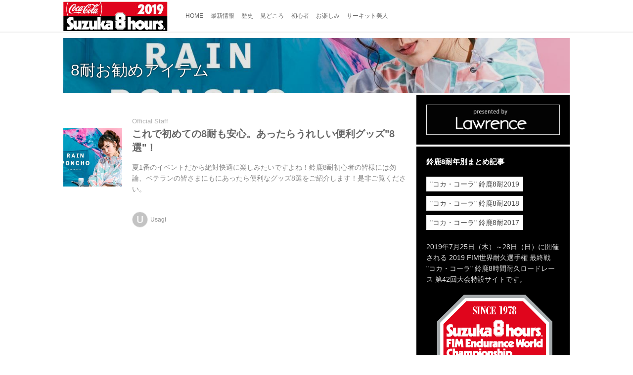

--- FILE ---
content_type: text/html; charset=utf-8
request_url: https://suzuka8hours.lrnc.cc/_tags/8%E8%80%90%E3%81%8A%E5%8B%A7%E3%82%81%E3%82%A2%E3%82%A4%E3%83%86%E3%83%A0
body_size: 11478
content:
<!DOCTYPE html>
<html lang="ja">
<head>

<meta charset="utf-8">
<meta http-equiv="X-UA-Compatible" content="IE=Edge">
<meta name="viewport" content="width=device-width, initial-scale=1">
<meta name="format-detection" content="telephone=no">
<link rel="shortcut icon" href="https://d1uzk9o9cg136f.cloudfront.net/f/portal/16777354/custom/2019/04/23/c80b9a1cdff8161ae71bf3658fd55786acddf643.jpg">
<link rel="apple-touch-icon" href="https://d1uzk9o9cg136f.cloudfront.net/f/portal/16777354/custom/2019/04/23/c80b9a1cdff8161ae71bf3658fd55786acddf643.jpg">
<link rel="alternate" type="application/rss+xml" href="https://suzuka8hours.lrnc.cc/_rss/rss20.xml" title="8耐をもっと知ろう！&quot;コカ・コーラ&quot;鈴鹿8耐 特設サイト - RSS Feed" />
<link rel="alternate" type="application/rss+xml" href="https://suzuka8hours.lrnc.cc/_tags/8%E8%80%90%E3%81%8A%E5%8B%A7%E3%82%81%E3%82%A2%E3%82%A4%E3%83%86%E3%83%A0/rss20.xml" title="#8耐お勧めアイテム - 8耐をもっと知ろう！&quot;コカ・コーラ&quot;鈴鹿8耐 特設サイト - RSS Feed" />





<title>8耐お勧めアイテム - 8耐をもっと知ろう！&quot;コカ・コーラ&quot;鈴鹿8耐 特設サイト</title>

<meta name="description" content="8耐お勧めアイテム の記事一覧 - 2019年7月25日（木）～28日（日）に開催される、2019 FIM世界耐久選手権シリーズ &quot;コカ·コーラ&quot; 鈴鹿8時間耐久ロードレース 第42回大会の特設サイトです。本大会に関する最新情報から歴史、豆知識まで、さまざまな情報をお届けします。">









<link rel="canonical" href="https://suzuka8hours.lrnc.cc/_tags/8%E8%80%90%E3%81%8A%E5%8B%A7%E3%82%81%E3%82%A2%E3%82%A4%E3%83%86%E3%83%A0">








<!-- Piwik -->

<script id="script-piwik-setting">
window._piwik = {
	'BASE':'https://acs01.rvlvr.co/piwik/',
	'trackers':{
		'173':null,
		'585':null,
	},
	'pageview':null,
	'event':null,
}
</script>


<script src="/static/dinoportal/js/piwikutil.js" async defer></script>





<noscript>
<img src="https://acs01.rvlvr.co/piwik/piwik.php?idsite=585&rec=1&url=https%3A//suzuka8hours.lrnc.cc/_tags/8%25E8%2580%2590%25E3%2581%258A%25E5%258B%25A7%25E3%2582%2581%25E3%2582%25A2%25E3%2582%25A4%25E3%2583%2586%25E3%2583%25A0" style="border:0;display:none" alt="" width=1 height=1>
<img src="https://acs01.rvlvr.co/piwik/piwik.php?idsite=173&rec=1&url=https%3A//suzuka8hours.lrnc.cc/_tags/8%25E8%2580%2590%25E3%2581%258A%25E5%258B%25A7%25E3%2582%2581%25E3%2582%25A2%25E3%2582%25A4%25E3%2583%2586%25E3%2583%25A0" style="border:0;display:none" alt="" width=1 height=1>

</noscript>

<!-- End Piwik Tracking Code -->
<!-- /page.PIWIK_BASE_URL, /is_preview -->






<meta name="twitter:card" content="summary">
<meta property="og:type" content="article">
<meta property="og:url" content="https://suzuka8hours.lrnc.cc/_tags/8%E8%80%90%E3%81%8A%E5%8B%A7%E3%82%81%E3%82%A2%E3%82%A4%E3%83%86%E3%83%A0">

<meta property="og:title" content="8耐お勧めアイテム - 8耐をもっと知ろう！&quot;コカ・コーラ&quot;鈴鹿8耐 特設サイト">


<meta property="og:description" content="8耐お勧めアイテム の記事一覧 - 2019年7月25日（木）～28日（日）に開催される、2019 FIM世界耐久選手権シリーズ &quot;コカ·コーラ&quot; 鈴鹿8時間耐久ロードレース 第42回大会の特設サイトです。本大会に関する最新情報から歴史、豆知識まで、さまざまな情報をお届けします。">


<meta property="og:image" content="https://d1uzk9o9cg136f.cloudfront.net/f/portal/16777354/rc/2018/02/21/0434714cf13caf9c92b761e44348edad3bffca90.png">








<link rel="stylesheet" href="/static/lib/js/jquery-embedhelper.css?_=251225165549">


<link rel="preload" href="/static/lib/fontawesome-4/fonts/fontawesome-webfont.woff2?v=4.7.0" as="font" type="font/woff2" crossorigin>
<link rel="preload" href="/static/lib/ligaturesymbols-2/LigatureSymbols-2.11.ttf" as="font" type="font/ttf" crossorigin>

<script id="facebook-jssdk">/* hack: prevent fb sdk in body : proc by jquery-embedheler */</script>
<style id="style-prevent-animation">*,*:before,*:after{-webkit-transition:none!important;-moz-transition:none!important;transition:none!important;-webkit-animation:none!important;-moz-animation:none!important;animation:none!important}</style>


<link rel="stylesheet" href="/static/dinoportal/css/reset.css?251225165549">
<link rel="stylesheet" href="/static/dinoportal/css/common.css?251225165549">
<link rel="stylesheet" href="/static/dinoportal/css/common-not-amp.css?251225165549">
<link rel="stylesheet" href="/static/user-notify/user-notify.css?251225165549">
<link rel="stylesheet" href="/static/wf/css/article.css?251225165549">
<link rel="stylesheet" href="/static/wf/css/article-not-amp.css?251225165549">
<link rel="stylesheet" href="/static/dinoportal/css/print.css?251225165549" media="print">

<link rel="stylesheet" href="/static/lib/jquery-carousel/jquery-carousel.css?251225165549">
<link rel="stylesheet" href="/static/lib/jquery-carousel-2/jquery-carousel.css?251225165549">

<link href="/static/lib/ligaturesymbols-2/LigatureSymbols.min.css" rel="stylesheet" type="text/css">
<link href="/static/lib/ligaturesymbols-2/LigatureSymbols.min.css" rel="stylesheet" type="text/css">
<link href="/static/lib/rvlvr/rvlvr.css" rel="stylesheet">

<link rel="stylesheet" href="/static/dinoportal/custom/maxwidth.css?251225165549">


<!-- jquery migrate for develop -->
<script src="/static/lib/js/jquery-3.7.1.min.js"></script>
<script src="/static/lib/js/jquery-migrate-3.5.2.min.js"></script>	
<script src="/static/lib/js/jquery-migrate-enable.js"></script>

<script src="/static/lib/js/jquery-utils.js?251225165549"></script>




<script>$(function(){setTimeout(function(){$('#style-prevent-animation').remove();},1000)});</script>

<script>window._langrc={login:'ログイン',search:'検索'}</script>


<link rel="stylesheet" href="/static/dinoportal/css/index.css?251225165549">
<link rel="stylesheet" href="/static/dinoportal/css/newsfeed.css?251225165549">


<link rel="stylesheet" href="/static/dinoportal/css/users.css?251225165549">
<link rel="stylesheet" href="/static/dinoportal/css/tenants.css?251225165549">


<style>
.network-error > span:after {
	content:'通信エラーです' '\0a' 'しばらくして再読み込みしてください';
}
</style>


<script id="script-acs-flags">
window._use_acs_feed_dummy=false;
window._use_vpv_iframe=false;
</script>




<!-- custom css as less  -->


<style id="style-site-custom" type="text/less">

/**** imported colors.less ****/


@colors-base: #666; 
@colors-base-bg: white; 
@colors-base-box: @colors-base; 
@colors-base-box-bg: fade(@colors-base, 8%); 

@colors-header: @colors-base; 
@colors-header-bg: @colors-base-bg; 
@colors-header-menu: @colors-header; 
@colors-header-menu-bg: @colors-header-bg; 
@colors-header-menu-active: black; 
@colors-header-menu-active-bg: transparent; 
@colors-header-menu-active-mark: black; 
@colors-header-shadow: #eee; 

@colors-footer: @colors-base-box; 
@colors-footer-bg: @colors-base-box-bg; 

@colors-widget: @colors-base-box; 
@colors-widget-bg: @colors-base-box-bg; 
@colors-marble: @colors-widget; 
@colors-marble-bg: @colors-widget-bg; 
@colors-marblebar: @colors-base; 
@colors-marblebar-bg: @colors-base-bg; 


@colors-menufeed-title: black; 
@colors-contents-title: @colors-base; 
@colors-cards-bg: #eee; 

@colors-content-heading: @colors-base; 
@colors-content-heading-decoration: @colors-base; 
@colors-content-subheading: @colors-base; 
@colors-content-subheading-decoration: @colors-base; 
@colors-content-body-link: inherit; 
@colors-content-body-link-active: inherit; 
@colors-content-quote: @colors-base-box; 
@colors-content-quote-bg: @colors-base-box-bg; 
@colors-content-box: @colors-base-box; 
@colors-content-box-bg: @colors-base-box-bg; 


@colors-paging-current: @colors-base-box; 
@colors-paging-current-bg: @colors-base-box-bg; 


@colors-spiral-header: @colors-header; 
@colors-spiral-header-bg: @colors-header-bg; 
@colors-spiral-header-shadow: @colors-header-shadow;



@colors-btn: black;
@colors-btn-bg: #eee;
@colors-btn-border: #ccc;

@colors-btn-colored: white;
@colors-btn-colored-bg: hsl(359, 57%, 49%);
@colors-btn-colored-border: hsl(359, 57%, 49%);


@colors-tab-active: hsl(359, 57%, 49%);



body {
	color: @colors-base;
	background: @colors-base-bg;
}
.content-info {
	color: @colors-base;
}

*,*:after,*:before {
	border-color: fade(@colors-base, 50%);
}



#header-container,
.menu-overflowed > .container {
	color: @colors-header;
}
#header-bgs:after {
	border-bottom-color: @colors-header-shadow;
}


.spiral-header-container {
	color: @colors-spiral-header;
}
.spiral-header-bgs {
	border-bottom-color: @colors-spiral-header-shadow;
}




#header-menu {
	color: @colors-header-menu;
}

.menu-overflowed > .container {
	color: @colors-header-menu;
	background: @colors-header-menu-bg;
}

#header-bg {
	background: @colors-header-bg;
}
.spiral-header-bg {
	background: @colors-spiral-header-bg;
}
#header-menu-bg {
	background: @colors-header-menu-bg;
}


#header:not(.initialized) {
	background: @colors-header-bg;
}
@media (max-width:767px) {
	#header:not(.initialized) #header-menu {
		background: @colors-header-menu-bg;
	}
}

#header-menu > a:hover,
#header-menu > a.active {
	color: @colors-header-menu-active;
	background: @colors-header-menu-active-bg;
}
#header-menu > a:hover:after,
#header-menu > a.active:after {
	border-bottom-color: @colors-header-menu-active-mark;
}


#footer {
	color: @colors-footer;
	background: @colors-footer-bg;
}


.newsfeed-block-header h2 {
	color: @colors-menufeed-title;
}

#newsfeed .wfcontent .content-link .content-title {
	color: @colors-contents-title;
}


#newsfeed.newsfeed-all-display-type-photo,
#newsfeed.newsfeed-all-display-type-card {
	background: @colors-cards-bg;
}


body.page-ctstock #main > .content .content-summary a:not(.btn),
body.page-ctstock #main > .content .content-body-body a:not(.btn),
body.page-content #main > .content .content-summary a:not(.btn),
body.page-content #main > .content .content-body-body a:not(.btn) {
	color: @colors-content-body-link;
}
body.page-ctstock #main > .content .content-summary a:not(.btn):hover,
body.page-ctstock #main > .content .content-summary a:not(.btn):active,
body.page-ctstock #main > .content .content-body-body a:not(.btn):hover,
body.page-ctstock #main > .content .content-body-body a:not(.btn):active,
body.page-content #main > .content .content-summary a:not(.btn):hover,
body.page-content #main > .content .content-summary a:not(.btn):active,
body.page-content #main > .content .content-body-body a:not(.btn):hover,
body.page-content #main > .content .content-body-body a:not(.btn):active {
	color: @colors-content-body-link-active;
}

.article > .article-heading {
	color: @colors-content-heading;
	border-color: @colors-content-heading-decoration;
}
.article > .article-subheading {
	color: @colors-content-subheading;
	border-color: @colors-content-subheading-decoration;
}


.article > .quotebox {
	color: @colors-content-quote;
	background: @colors-content-quote-bg;
}
.article > p.box {
	color: @colors-content-box;
	background: @colors-content-box-bg;
}



body:not(.custom-sidebar-separate) .widgets,
body.custom-sidebar-separate .widgets > *,
#newsfeed .widget {
	color: @colors-widget;
	background: @colors-widget-bg;
}


#newsfeed .marble {
	color: @colors-marble;
	background: @colors-marble-bg;
}
#newsfeed .marblebar {
	color: @colors-marblebar;
	background: @colors-marblebar-bg;
}


.btn,
.btn:hover,
.btn:active,
a.btn,
a.btn:hover,
a.btn:active,
a.btn:visited,
button,
button:hover,
button:active,
input[type="button"], input[type="submit"], input[type="reset"],
input[type="button"]:hover, input[type="submit"]:hover, input[type="reset"]:hover,
input[type="button"]:active, input[type="submit"]:active, input[type="reset"]:active {
	color:@colors-btn;
	background:@colors-btn-bg;
	border:1px solid @colors-btn-border;
}

.btn-colored, .btn-colored:hover, .btn-colored:active,
.btn-colored[disabled], .btn-colored[disabled]:hover,
a.btn-colored, a.btn-colored:hover, a.btn-colored:active, a.btn-colored:visited,
a.btn-colored[disabled], a.btn-colored[disabled]:hover, a.btn-colored[disabled]:visited,
input[type="button"].btn-colored, input[type="button"].btn-colored:hover, input[type="button"].btn-colored:active,
button:not([type]):not(.btn-normal),
button[type="submit"]:not(.btn-normal), input[type="submit"]:not(.btn-normal),
button[type="submit"]:not(.btn-normal):hover, input[type="submit"]:not(.btn-normal):hover,
button[type="submit"]:not(.btn-normal):active, input[type="submit"]:not(.btn-normal):active {
	color:@colors-btn-colored;
	background:@colors-btn-colored-bg;
	border:1px solid @colors-btn-colored-border;
}

.nav-tabs > li.active > a,
.nav-tabs > li.active > a:hover,
.nav-tabs > li > a:hover {
	border-bottom-color:@colors-tab-active;
}
.nav-tabs > li > a:hover {
	border-bottom-color:fade(@colors-tab-active, 30%);
}


body.page-ctstock #main>.content .content-body-body a.content-paging-link.content-paging-link-current,
body.page-ctstock #main>.content .content-body-body a.content-paging-link:hover,
body.page-content #main>.content .content-body-body a.content-paging-link.content-paging-link-current,
body.page-content #main>.content .content-body-body a.content-paging-link:hover {
	color: @colors-paging-current;
	background: @colors-paging-current-bg;
	border-color: @colors-paging-current;
}


/**** end of imported colors.less ****/



/* ウィジェット */
@colors-widget: #ddd; /* 文字 */
@colors-widget-bg: @colors-base-box-bg; /* 背景 */
@colors-header-menu-active: red; /* アクティブヘッダメニュー(文字) */

/**** サイドバーの要素をウィジェットブロックに分ける ****/

/**** imported sidebar-separate.css ****/



body.custom-sidebar-separate {}

.widgets {
	padding: 0;
	background: transparent;
}

.widgets > * {
	padding: 20px;
	background: #f8f8f8;
}

.widgets > .nopadding {
	padding: 0;
}

.widget h3:first-child {
	padding-top: 0;
}

.widgets {
	border: 4px solid transparent;
}
body:not(.custom-sidebar-left) .widgets {
	border-right: none;
}
body.custom-sidebar-left .widgets {
	border-left: none;
}

.widgets > * + *, .widget + .widget {
	margin-top: 4px;
}

.main-contents {
	padding-top: 4px;
}
/**** end of imported sidebar-separate.css ****/



/* サイドバーのウィジェットの色を変更 */
body.custom-sidebar-separate .widgets > *,
#newsfeed .newsfeed-container .widget-wrap > .widget { background: #000000; }

/**** 著者のサイト名を消す ****/
.wfuser-site, .user-heading-site,
.content-author-site-wrap,
.widget-content-author-site-wrap { display:none; }

/* ウィジェットの著者名カラー調整 */
.widget h3 {
	color: #fff;
}
.widget-content-author {
	opacity: 1;
}

</style>
<script>
<!--
/* custom css */
(function(d, s){
	var m, rx = /^@(import|requirejs:)\s+(\((css|less)\))?\s*(url\()?('|"|)(.+?)\5(\))?;/gm;
	var scripts = {};
	var bc = [], hd = d.getElementsByTagName('head')[0];
	function procCustomLess(custom_css) {
		custom_css =
			custom_css
				.replace(/\/\*([\S\s]*?)\*\//mg, '')
				.replace(/\/\/.*$/g, '');
		// console.log('custom_css:\n' + custom_css);
		while (m = rx.exec(custom_css)) {
			var cmd = m[1], arg = m[6];
			if (arg.indexOf('/static/dinoportal/custom/') != 0) {
				continue;
			}
			console.log('custom css:cmd=' + cmd + ',arg=' + arg);
			({
				'import': function(arg, m){
					m = arg.match(/^.+\/([^\/]*)\.(css|less)$/);
					if (m) {
						bc.push('custom-' + m[1]);
					}
				},
				'requirejs:': function(arg, m){
					m = arg.match(/^.+\/([^\/]*)\.(js)$/);
					if (m) {
						// $('<'+'script src='+m[2]+'></'+'script>').appendTo('body');
						s = d.createElement('script');
						s.src = arg;
						hd.appendChild(s);
					}
				},
			}[cmd]||(function(){}))(arg);
		}
	}
	function procCustomLessImported(custom_css){
		// chrome 101 workaround #4302 / server side import css,less
		var m, rx2 = /\*\*\* imported ((\S+)\.(less|css)) \*\*\*/gm;
		while (m = rx2.exec(custom_css)) {
			console.log('custom css server imported:' + m[1])
			bc.push('custom-' + m[2]);
		}
	}
	var custom_css = (d.getElementById('style-site-custom')||{}).innerHTML;
	custom_css && procCustomLess(custom_css);
	custom_css && procCustomLessImported(custom_css);
	custom_css = (d.getElementById('style-path-custom')||{}).innerHTML;
	custom_css && procCustomLess(custom_css);
	custom_css && procCustomLessImported(custom_css);
	$(function(){
		d.body.className = d.body.className + ' ' + bc.join(' ');
		$(document).trigger('loadcustoms');
		window._customized = {};
		$.each(bc, function(i, v){
			var vname = v.replace(/custom-/, '').replace(/-/g, '_');
			window._customized[vname] = true;
		});
		console.log('body.' + bc.join('.'));
		console.log('window._customized', window._customized);
	});
})(document);
/*  less */
window.less = { env:'development', errorReporting:'console', dumpLineNumbers: "comments", logLevel:2, compress:false, javascriptEnabled:true };

(function(){
	var ls = document.getElementById('style-site-custom'),
		ls_txt = ls.textContent.replace(
			/^\/\*\*\* external import: (.+) \*\*\*\//gm, function(a, href){
				var ln = document.createElement('link');
				ln.setAttribute('data-from-customcss', '1');
				ln.rel = 'stylesheet';
				ln.href = href;
				ls.parentNode.insertBefore(ln, ls);
				console.log('custom css: inserted external link[rel="stylesheet"]', ln);
				return '/* replaced */';
			});
})();

(function(s){
	if (window.navigator.userAgent.match(/msie (7|8|9|10)/i)) {
		s.src = '/static/lib/less/less.min.js?_=251225165549';
	} else {
		s.src = '/static/lib/less-4.1.2/less.min.js?_=251225165549';
	}
	document.head.appendChild(s);
})(document.createElement('script'));

/*  */
// ' -->
</script>



<!-- end of custom css -->

<style id="style-spaceless-init">.spaceless > * { float:left; }</style>

<!-- acs --><!-- Global site tag (gtag.js) - Google Analytics -->
<script async src="https://www.googletagmanager.com/gtag/js?id=UA-88759523-5"></script>
<script>
  window.dataLayer = window.dataLayer || [];
  function gtag(){dataLayer.push(arguments);}
  gtag('js', new Date());

  gtag('config', 'UA-88759523-5');
  gtag('config', 'G-45TQD5VFQG');

</script>

<meta name="google-site-verification" content="nWS5iRUf7H_GQIuoc8XDflGwD3XpPgABy4BWXbCHlus" />
<meta name="google-site-verification" content="aXzqfqkCNA7n8gvnMiMuFfGu-yPktXfNhPnwLF9euuk" /><!-- /acs -->

</head>
<body class="page-tag page-tag-8耐お勧めアイテム " data-hashscroll-margin="return 8 + $('#header-menu').height() + $('#header-container').height()" data-page-tag="8耐お勧めアイテム" data-page-tagid="16878278">







<div id="left-menu">
	<div id="left-menu-container">
		<ul class="menu vertical">
			<li class="menu-item" id="left-menu-font-expander"><a class="font-expander" href="#"></a></li>
			<li class="divider"></li>
			<li id="left-menu-home" class="menu-item active"><a href="https://suzuka8hours.lrnc.cc"><i class="fa fa-home fa-fw"></i> ホーム</a></li>
					

		</ul>
	</div>
</div>

<div id="header">
	<div id="header-container">
		<div id="header-bgs"><div id="header-bg"></div><div id="header-menu-bg"></div></div>
		<div id="header-defaults" class="flex-container flex-mobile">

			<div id="header-title" class="flex-item flex-order-1 fillchild">
				<a href="https://suzuka8hours.lrnc.cc" class="centeringchild-v">
								
				<img src="https://d1uzk9o9cg136f.cloudfront.net/f/portal/16777354/rc/2019/04/23/6f0f4e2bca57dd14b75b02650e164223907f2752.jpg" srcset="https://d1uzk9o9cg136f.cloudfront.net/f/portal/16777354/rc/2019/04/23/6f0f4e2bca57dd14b75b02650e164223907f2752.jpg 1x
						,https://d1uzk9o9cg136f.cloudfront.net/f/portal/16777354/rc/2019/04/23/d674cd716953440dcfce2eefac418e178e84a3e8.jpg 2x
						,https://d1uzk9o9cg136f.cloudfront.net/f/portal/16777354/rc/2019/04/23/3d23c5a73c7f20467fa983e86bd6461367bf7fd3.jpg 3x
				" alt="8耐をもっと知ろう！&quot;コカ・コーラ&quot;鈴鹿8耐 特設サイト"
				>
				

				</a>
			</div>

			<div id="header-menu" class="flex-item flex-order-2 flexible spaceless flex-container flex-mobile justify-content-flex-start ">
				
<a href="/"><span>HOME</span></a>
<a href="/_tags/%E6%9C%80%E6%96%B0%E6%83%85%E5%A0%B1" data-tag="最新情報" ><span>最新情報</span></a><a href="/_tags/%E6%AD%B4%E5%8F%B2" data-tag="歴史" ><span>歴史</span></a><a href="/_tags/%E8%A6%8B%E3%81%A9%E3%81%93%E3%82%8D" data-tag="見どころ" ><span>見どころ</span></a><a href="/_tags/%E5%88%9D%E5%BF%83%E8%80%85" data-tag="初心者" ><span>初心者</span></a><a href="/_tags/%E3%81%8A%E6%A5%BD%E3%81%97%E3%81%BF" data-tag="お楽しみ" ><span>お楽しみ</span></a><a href="/_tags/%E3%82%B5%E3%83%BC%E3%82%AD%E3%83%83%E3%83%88%E7%BE%8E%E4%BA%BA" data-tag="サーキット美人" ><span>サーキット美人</span></a>
				
			</div>
			<div id="header-right" class="flex-item flex-order-3 flex-center spaceless flex-container align-items-center wrap flex-mobile">
				<a id="search-icon" href="/_fq" class="flex-item">
					<i class="fa fa-search"></i>
				</a>
				




<a id="user-notifies-toggle" href="#"><i class="fa fa-info-circle"></i></a>

<div id="user-notifies">
	<div class="user-notifies-content">
		<div class="user-notifies-title">
			<span class="fa fa-info-circle"></span>
			<span id="user-notifies-close"><i class="fa fa-times"></i></span>
		</div>
		<div class="user-notify template" data-notify-updated="2000-01-01T09:00Z">
			<div class="user-notify-overview">
				<span class="user-notify-date">2000-01-01</span>
				<span class="user-notify-message">template</span>
			</div>
			<div class="user-notify-detail">
				<div class="user-notify-detail-content">template</div>
			</div>
		</div>
		<div class="user-notify-nothing">
			<div for-lang="ja">お知らせはありません</div>
			<div for-lang="en">No Notification</div>
		</div>
		
		
		
	</div>
</div>
<div class="user-notify-loaded"></div>

<script>(function(){var auto_clear_unread=false;var data={cookie_path:'/',notifies:[]};data.auto_clear_unread=auto_clear_unread;window._user_notifies=data;})();</script>



				
				
				
				<a id="menu-icon" href="#" class="flex-item"><i class="fa fa-bars"></i></a>
			</div>
		</div>
	</div>
</div>

<script src="/static/dinoportal/js/common-adjustheader.js?_=251225165549"></script>




<div id="main">






	
	
	

	
	
	
	
	
	
	
	
	
	
	
	
	<div id="tag-heading" class="heading image-bg ">
		<div class="image-bg-blur" style="background-image:url(https://d1uzk9o9cg136f.cloudfront.net/f/16783079/rc/2018/06/05/bf905b058227976f8c443c300c22bfda82dbf88c_xlarge.jpg)"></div>
		<div class="container">
			<h1 class="feed-title tag-heading-tag"><a href="/_tags/8%E8%80%90%E3%81%8A%E5%8B%A7%E3%82%81%E3%82%A2%E3%82%A4%E3%83%86%E3%83%A0"><i class="fa fa-tag"></i> 8耐お勧めアイテム</a></h1>
		</div>
	</div>
	
	
	
	
	
	
	
	
	
	
	
	
	
	
	
	
	
	
	
	



	
	
	
	
	<div id="main-contents-container">
		<div class="main-contents">
		
		
				
		
			
			
			
		
		
			
			
			
			
			
			
			
			
			
			
			<div id="newsfeed" class="newsfeed newsfeed-all-display-type-normal">
				<div class="newsfeed-container spaceless">
					
				
					
					
						
						
							




<div data-content="17173734"
 data-published-at="2018-06-07T17:30:00+09:00"
data-pubdate-recent="-past"
data-tags=" &quot;コカ・コーラ&quot;鈴鹿8耐 鈴鹿8耐 8耐お勧めアイテム 便利グッズ CULTURE MOTORCYCLE 8フェス SmartNews "
class="wfcontent not-has-display-type is-official-user ">
 <div class="wfcontent-container flex-container horizontal flex-mobile"
data-pubdate="2018-06-07"
style="position:relative; width:100%;">
 <div class="content-leading flex-item">
 <a href="https://suzuka8hours.lrnc.cc/_ct/17173734?o=0&amp;tg=8%E8%80%90%E3%81%8A%E5%8B%A7%E3%82%81%E3%82%A2%E3%82%A4%E3%83%86%E3%83%A0"
class="img-wrap "
style="background-image:url(https://d1uzk9o9cg136f.cloudfront.net/f/16783079/rc/2018/06/05/bf905b058227976f8c443c300c22bfda82dbf88c_large.jpg);background-position:43.68400192260742% 57.97394561767578%;"
 data-cover-via-text="item.rakuten.co.jp"
>
<img src="https://d1uzk9o9cg136f.cloudfront.net/f/16783079/rc/2018/06/05/bf905b058227976f8c443c300c22bfda82dbf88c_large.jpg"
 style="visibility:hidden;width:100%;height:100%;display:block;"
>
</a>
 </div>
 <div class="flex-item flexible">
<div class="content-body-container">
 <a class="content-user-official" href="/_users"><i class="fa fa-pencil"></i> Official Staff</a>
 <a href="https://suzuka8hours.lrnc.cc/_ct/17173734?o=0&amp;tg=8%E8%80%90%E3%81%8A%E5%8B%A7%E3%82%81%E3%82%A2%E3%82%A4%E3%83%86%E3%83%A0"
class="content-link "
 >
 <h2 class="content-title ptc-rev">これで初めての8耐も安心。あったらうれしい便利グッズ&quot;8選&quot;！</h2>
 <div class="content-body">夏1番のイベントだから絶対快適に楽しみたいですよね！鈴鹿8耐初心者の皆様には勿論、ベテランの皆さまにもにあったら便利なグッズ8選をご紹介します！是非ご覧ください。</div>
 </a>
 <div class="content-feedlabel"><span></span></div>
 <div class="content-info flex-container flex-mobile">
 <div class="content-author-avater flex-item">
 <a href="/_users/16915885" class="content-author-image-link">
 <span class="content-author-image wf-colorscheme-light"><span>U</span></span>
 </a>
 </div>
 <div class="content-author-info flex-item flex-center flexible flex-container flex-mobile vertical flex-item-left">
 <div class="flex-item" data-pubdate="2018-06-07">
 <a href="/_users/16915885" class="content-author-name">Usagi</a>
<span class="content-author-site-wrap">
@ <a href="/_sites/16783079" class="content-author-site">suzuka8</a>
</span>
 </div>
 </div>
</div>
 <div class="content-tags">
 <a class="content-tag"
data-tag="&quot;コカ・コーラ&quot;鈴鹿8耐"
href="/_tags/%22%E3%82%B3%E3%82%AB%E3%83%BB%E3%82%B3%E3%83%BC%E3%83%A9%22%E9%88%B4%E9%B9%BF8%E8%80%90"><span>&quot;コカ・コーラ&quot;鈴鹿8耐</span></a><a class="content-tag"
data-tag="鈴鹿8耐"
href="/_tags/%E9%88%B4%E9%B9%BF8%E8%80%90"><span>鈴鹿8耐</span></a><a class="content-tag"
data-tag="8耐お勧めアイテム"
href="/_tags/8%E8%80%90%E3%81%8A%E5%8B%A7%E3%82%81%E3%82%A2%E3%82%A4%E3%83%86%E3%83%A0"><span>8耐お勧めアイテム</span></a><a class="content-tag"
data-tag="便利グッズ"
href="/_tags/%E4%BE%BF%E5%88%A9%E3%82%B0%E3%83%83%E3%82%BA"><span>便利グッズ</span></a><a class="content-tag"
data-tag="CULTURE"
href="/_tags/CULTURE"><span>CULTURE</span></a><a class="content-tag"
data-tag="MOTORCYCLE"
href="/_tags/MOTORCYCLE"><span>MOTORCYCLE</span></a><a class="content-tag"
data-tag="8フェス"
href="/_tags/8%E3%83%95%E3%82%A7%E3%82%B9"><span>8フェス</span></a>
 </div>
 </div>
</div>
</div>
</div>
















						
					
				
			
				</div>
			</div>
			
			
		</div>
		<div class="widgets">
			



			
			
				
			<!-- free_box6 --><div class="widget">

<a href="https://lrnc.cc/" style="display:block">
<img src="https://d1uzk9o9cg136f.cloudfront.net/f/portal/16777354/rc/2017/03/21/16e4d0c6a2b08fd00ccafe4f0238de910bdbdcd3_large.jpg" style="display:block;width:100%;">

</a>
</div>
<!-- タグクラウド -->
<div class="widget">
<h3>鈴鹿8耐年別まとめ記事</h3>
<ul class="widget-tags-list">
<li><a href="/_tags/鈴鹿8耐2019">"コカ・コーラ" 鈴鹿8耐2019</a>
<li><a href="/_tags/鈴鹿8耐2018">"コカ・コーラ" 鈴鹿8耐2018</a>
<li><a href="/_tags/鈴鹿8耐2017">"コカ・コーラ" 鈴鹿8耐2017</a>

</ul>


<div class="widget">
<p>2019年7月25日（木）～28日（日）に開催される 2019 FIM世界耐久選手権 最終戦 "コカ・コーラ" 鈴鹿8時間耐久ロードレース 第42回大会特設サイトです。
</p>
<a href="http://www.suzukacircuit.jp/8tai/" style="display:block">

<img src="https://d1uzk9o9cg136f.cloudfront.net/f/portal/16777354/rc/2019/04/23/6d5ce5cbd9ae5f4a05b8d73f711f014f89297ee3.png" style="display:block;width:100%;"></a>
<p>42回目の #ハンパない 夏が来る！</p>

</div>

<!-- タグクラウド -->
<div class="widget">
<h3>ピックアップ</h3>
<ul class="widget-tags-list">
<li><a href="/_tags/教えて？鈴鹿8耐">教えて？鈴鹿8耐！</a>
<li><a href="/_tags/鈴鹿8耐に行くべき“8”の理由">鈴鹿8耐に行くべき“8”の理由</a>
<li><a href="/_tags/はじめての8耐インタビュー">はじめての8耐インタビュー</a>
<li><a href="/_tags/歴代優勝マシン39">歴代優勝マシン一挙紹介！</a>
<li><a href="/_tags/8耐を走ったGP王者たち！">8耐を走ったGP王者たち！</a>
<li><a href="/_tags/鈴鹿8耐メモリアルマシン">鈴鹿8耐メモリアルマシン</a>
<li><a href="/_tags/TONE_RT_SYNCEDGE_4413">"TONE"RQ三上玲奈のレース記録</a>



</ul>
<style>
ul.widget-tags-list > li {
  display:inline-block; max-width:100%; white-space:nowrap; overflow:hidden; text-overflow:ellipsis;
  border:1px solid #eee; background:#fefefe; padding:0.5em; line-height:1em; color: #444;
}
ul.widget-tags-list > li:hover {
  border-color:#d8d8d8; background:#f4f4f4; text-decoration:none;
}
ul.widget-tags-list > li:hover > a { text-decoration:none; }
</style>
</div>






				
			
			
			
			<!-- ptlcache created widgets_hot S 16777354:ja:0:3 -->
			<div class="widget widget-hot">
				<h3><a href="/_hot"><span>人気記事</span></a></h3>
				<ul>
					

					<li class="widget-content with-author-info with-author-site flex-container flex-mobile " data-content="17291199" data-tags=" 最新情報 MOTORCYCLE 鈴鹿8耐2019 鈴鹿8耐 SmartNews " data-author-name="宮﨑健太郎" data-author-site="suzuka8">


						<div class="widget-content-leading flex-item">
							<a href="https://suzuka8hours.lrnc.cc/_ct/17291199?fr=wg&ct=hot"
							class="img-wrap  "
							style="background-image:url(https://d1uzk9o9cg136f.cloudfront.net/f/16783079/rc/2019/07/29/c5400f5ee8e8c8ecbf65c1c1978c443e01ccb12d_small.jpg)"
							
							
							
							>
								<img src="https://d1uzk9o9cg136f.cloudfront.net/f/16783079/rc/2019/07/29/c5400f5ee8e8c8ecbf65c1c1978c443e01ccb12d_small.jpg" style="visibility:hidden;">
							</a>
						</div>
						
						<div class="widget-content-text flex-item">
							<a href="https://suzuka8hours.lrnc.cc/_ct/17291199?fr=wg&ct=hot"
								class="widget-content-link  "
								
								
							>
								
								<div class="widget-content-title">[ついに!!] カワサキ26年ぶりの鈴鹿8耐優勝が確定しました!!</div>
								
							
								
								<div class="widget-content-author">宮﨑健太郎
									
									<span class="widget-content-author-site-wrap">@ suzuka8</span>
									
								</div>
								
							
							</a>
						</div>

 

					<li class="widget-content with-author-info with-author-site flex-container flex-mobile " data-content="17072750" data-tags=" 最新情報 MOTORCYCLE 教えて？鈴鹿8耐 &quot;コカ・コーラ&quot;鈴鹿8耐 鈴鹿8耐2017 初心者 " data-author-name="Akiko" data-author-site="suzuka8">


						<div class="widget-content-leading flex-item">
							<a href="https://suzuka8hours.lrnc.cc/_ct/17072750?fr=wg&ct=hot"
							class="img-wrap  "
							style="background-image:url(https://d1uzk9o9cg136f.cloudfront.net/f/16783079/rc/2017/05/03/fbae0d1503970774d9eef73c507141f7a3fbecad_small.jpg)"
							
							
							data-cover-via-text="www.suzukacircuit.jp"
							>
								<img src="https://d1uzk9o9cg136f.cloudfront.net/f/16783079/rc/2017/05/03/fbae0d1503970774d9eef73c507141f7a3fbecad_small.jpg" style="visibility:hidden;">
							</a>
						</div>
						
						<div class="widget-content-text flex-item">
							<a href="https://suzuka8hours.lrnc.cc/_ct/17072750?fr=wg&ct=hot"
								class="widget-content-link  "
								
								
							>
								
								<div class="widget-content-title">【教えて？8耐！】“シケイン”って何語なの？</div>
								
							
								
								<div class="widget-content-author">Akiko
									
									<span class="widget-content-author-site-wrap">@ suzuka8</span>
									
								</div>
								
							
							</a>
						</div>

 

					<li class="widget-content with-author-info with-author-site flex-container flex-mobile " data-content="17283145" data-tags=" 最新情報 MOTORCYCLE 鈴鹿サーキット情報 鈴鹿8耐2019 試乗会 HONDA Kawasaki SmartNews " data-author-name="Usagi" data-author-site="suzuka8">


						<div class="widget-content-leading flex-item">
							<a href="https://suzuka8hours.lrnc.cc/_ct/17283145?fr=wg&ct=hot"
							class="img-wrap  "
							style="background-image:url(https://d1uzk9o9cg136f.cloudfront.net/f/16783079/rc/2019/07/01/5acd0ebcd0ab839d76cf28b659e36e051359cbf0_small.jpg)"
							
							
							
							>
								<img src="https://d1uzk9o9cg136f.cloudfront.net/f/16783079/rc/2019/07/01/5acd0ebcd0ab839d76cf28b659e36e051359cbf0_small.jpg" style="visibility:hidden;">
							</a>
						</div>
						
						<div class="widget-content-text flex-item">
							<a href="https://suzuka8hours.lrnc.cc/_ct/17283145?fr=wg&ct=hot"
								class="widget-content-link  "
								
								
							>
								
								<div class="widget-content-title">2019年の8耐は観客もバイクに乗れるって知ってた？！</div>
								
							
								
								<div class="widget-content-author">Usagi
									
									<span class="widget-content-author-site-wrap">@ suzuka8</span>
									
								</div>
								
							
							</a>
						</div>

 

					<li class="widget-content with-author-info with-author-site flex-container flex-mobile " data-content="17291001" data-tags=" 最新情報 鈴鹿8耐 鈴鹿8耐2019 Kawasaki Yamaha SmartNews " data-author-name="宮﨑健太郎" data-author-site="suzuka8">


						<div class="widget-content-leading flex-item">
							<a href="https://suzuka8hours.lrnc.cc/_ct/17291001?fr=wg&ct=hot"
							class="img-wrap  "
							style="background-image:url(https://d1uzk9o9cg136f.cloudfront.net/f/16783079/rc/2019/07/28/edc75a4666db34f44e7230d2f25f0bdd33e5bf21_small.jpg)"
							
							
							
							>
								<img src="https://d1uzk9o9cg136f.cloudfront.net/f/16783079/rc/2019/07/28/edc75a4666db34f44e7230d2f25f0bdd33e5bf21_small.jpg" style="visibility:hidden;">
							</a>
						</div>
						
						<div class="widget-content-text flex-item">
							<a href="https://suzuka8hours.lrnc.cc/_ct/17291001?fr=wg&ct=hot"
								class="widget-content-link  "
								
								
							>
								
								<div class="widget-content-title">[暫定結果!!] 21:35分時点では、今年の鈴鹿8耐を制したのはKRT＝カワサキでした!! [正式結果は7月29日!!]</div>
								
							
								
								<div class="widget-content-author">宮﨑健太郎
									
									<span class="widget-content-author-site-wrap">@ suzuka8</span>
									
								</div>
								
							
							</a>
						</div>

 

					<li class="widget-content with-author-info with-author-site flex-container flex-mobile " data-content="17077842" data-tags=" 見どころ LIFESTYLE 鈴鹿8耐 私を8耐に連れてって 鈴鹿 観光スポット 椿大神社 鈴鹿8耐2017 " data-author-name="あらん" data-author-site="suzuka8">


						<div class="widget-content-leading flex-item">
							<a href="https://suzuka8hours.lrnc.cc/_ct/17077842?fr=wg&ct=hot"
							class="img-wrap  "
							style="background-image:url(https://d1uzk9o9cg136f.cloudfront.net/f/16783079/rc/2017/05/19/d614ab01bd3efae6828a9af1e7c052d577b5baef_small.jpg)"
							
							
							
							>
								<img src="https://d1uzk9o9cg136f.cloudfront.net/f/16783079/rc/2017/05/19/d614ab01bd3efae6828a9af1e7c052d577b5baef_small.jpg" style="visibility:hidden;">
							</a>
						</div>
						
						<div class="widget-content-text flex-item">
							<a href="https://suzuka8hours.lrnc.cc/_ct/17077842?fr=wg&ct=hot"
								class="widget-content-link  "
								
								
							>
								
								<div class="widget-content-title">【鈴鹿に行ったら寄ってみたい観光スポット】願い事を叶えてくれる滝がある！パワースポット好きにはたまらない「椿大神社」。</div>
								
							
								
								<div class="widget-content-author">あらん
									
									<span class="widget-content-author-site-wrap">@ suzuka8</span>
									
								</div>
								
							
							</a>
						</div>

 

					<li class="widget-content with-author-info with-author-site flex-container flex-mobile " data-content="17163110" data-tags=" 最新情報 ライブ CULTURE &quot;コカ・コーラ&quot;鈴鹿8耐 はじめての8耐 鈴鹿8耐2018 鈴鹿8耐 アンダーグラフ 長澤まさみ SmartNews " data-author-name="あらん" data-author-site="suzuka8">


						<div class="widget-content-leading flex-item">
							<a href="https://suzuka8hours.lrnc.cc/_ct/17163110?fr=wg&ct=hot"
							class="img-wrap  "
							style="background-image:url(https://d1uzk9o9cg136f.cloudfront.net/f/16783079/rc/2018/04/23/a3e5956ecba5b4acf6f1551d970cee9985e23999_small.jpg)"
							
							
							
							>
								<img src="https://d1uzk9o9cg136f.cloudfront.net/f/16783079/rc/2018/04/23/a3e5956ecba5b4acf6f1551d970cee9985e23999_small.jpg" style="visibility:hidden;">
							</a>
						</div>
						
						<div class="widget-content-text flex-item">
							<a href="https://suzuka8hours.lrnc.cc/_ct/17163110?fr=wg&ct=hot"
								class="widget-content-link  "
								
								
							>
								
								<div class="widget-content-title">青春真っ盛りな10代に聴いてほしい、アンダーグラフ「ツバサ」。PVショートverには長澤まさみさんも出演！【8フェス前に聴きたい！】</div>
								
							
								
								<div class="widget-content-author">あらん
									
									<span class="widget-content-author-site-wrap">@ suzuka8</span>
									
								</div>
								
							
							</a>
						</div>

 

					<li class="widget-content with-author-info with-author-site flex-container flex-mobile " data-content="17183906" data-tags=" Vote MOTORCYCLE 鈴鹿8耐 &quot;コカ・コーラ&quot;鈴鹿8耐 8耐グルメ 鈴鹿8耐2018 はじめての8耐 SmartNews " data-author-name="Ayaka" data-author-site="suzuka8">


						<div class="widget-content-leading flex-item">
							<a href="https://suzuka8hours.lrnc.cc/_ct/17183906?fr=wg&ct=hot"
							class="img-wrap  "
							style="background-image:url(https://d1uzk9o9cg136f.cloudfront.net/f/16783079/rc/2018/06/28/3dfdd8118ffae23a565c4dd6f2611a74799df795_small.jpg)"
							
							
							data-cover-via-text="www.suzukacircuit.jp"
							>
								<img src="https://d1uzk9o9cg136f.cloudfront.net/f/16783079/rc/2018/06/28/3dfdd8118ffae23a565c4dd6f2611a74799df795_small.jpg" style="visibility:hidden;">
							</a>
						</div>
						
						<div class="widget-content-text flex-item">
							<a href="https://suzuka8hours.lrnc.cc/_ct/17183906?fr=wg&ct=hot"
								class="widget-content-link  "
								
								
							>
								
								<div class="widget-content-title">鈴鹿8耐、熱いのはレースだけじゃない！
グルメにも熱い戦いが！？</div>
								
							
								
								<div class="widget-content-author">Ayaka
									
									<span class="widget-content-author-site-wrap">@ suzuka8</span>
									
								</div>
								
							
							</a>
						</div>

 

					<li class="widget-content with-author-info with-author-site flex-container flex-mobile " data-content="17059289" data-tags=" 鈴鹿8耐 歴史 MOTORCYCLE 歴代優勝マシン39 Honda RVF/RC45 鈴鹿8耐2017 " data-author-name="宮﨑健太郎" data-author-site="suzuka8">


						<div class="widget-content-leading flex-item">
							<a href="https://suzuka8hours.lrnc.cc/_ct/17059289?fr=wg&ct=hot"
							class="img-wrap  "
							style="background-image:url(https://d1uzk9o9cg136f.cloudfront.net/f/16783079/rc/2017/04/06/b52b28948a2ccb6c5d5e3a17e44e4f43ff71f01b_small.jpg)"
							
							
							data-cover-via-text="オートバイ／モーターマガジン社"
							>
								<img src="https://d1uzk9o9cg136f.cloudfront.net/f/16783079/rc/2017/04/06/b52b28948a2ccb6c5d5e3a17e44e4f43ff71f01b_small.jpg" style="visibility:hidden;">
							</a>
						</div>
						
						<div class="widget-content-text flex-item">
							<a href="https://suzuka8hours.lrnc.cc/_ct/17059289?fr=wg&ct=hot"
								class="widget-content-link  "
								
								
							>
								
								<div class="widget-content-title">【第17 &amp; 18回優勝ホンダ RVF/RC45】 真夏の鈴鹿8耐、第1回大会1978年から現在までの歴代優勝マシンを紹介。</div>
								
							
								
								<div class="widget-content-author">宮﨑健太郎
									
									<span class="widget-content-author-site-wrap">@ suzuka8</span>
									
								</div>
								
							
							</a>
						</div>

 

					<li class="widget-content with-author-info with-author-site flex-container flex-mobile " data-content="17271972" data-tags=" 最新情報 MOTORCYCLE FIM_EWC YART Yamaha Honda F.C.C. TSR Hulu SmartNews " data-author-name="宮﨑健太郎" data-author-site="suzuka8">


						<div class="widget-content-leading flex-item">
							<a href="https://suzuka8hours.lrnc.cc/_ct/17271972?fr=wg&ct=hot"
							class="img-wrap  "
							style="background-image:url(https://d1uzk9o9cg136f.cloudfront.net/f/16783079/rc/2019/05/10/0d8ef39fae0ffe15e9039de5d87759aa032b4700_small.jpg)"
							
							
							data-cover-via-text="www.facebook.com"
							>
								<img src="https://d1uzk9o9cg136f.cloudfront.net/f/16783079/rc/2019/05/10/0d8ef39fae0ffe15e9039de5d87759aa032b4700_small.jpg" style="visibility:hidden;">
							</a>
						</div>
						
						<div class="widget-content-text flex-item">
							<a href="https://suzuka8hours.lrnc.cc/_ct/17271972?fr=wg&ct=hot"
								class="widget-content-link  "
								
								
							>
								
								<div class="widget-content-title">[明日決勝!!] スロバキアリンク8時間のポールポジションは、YARTが獲得！ 2位はF.C.C. TSRホンダ フランス!! [動画アリ!!]</div>
								
							
								
								<div class="widget-content-author">宮﨑健太郎
									
									<span class="widget-content-author-site-wrap">@ suzuka8</span>
									
								</div>
								
							
							</a>
						</div>

 

					<li class="widget-content with-author-info with-author-site flex-container flex-mobile " data-content="17080042" data-tags=" 歴史 鈴鹿8耐 &quot;コカ・コーラ&quot;鈴鹿8耐 MOTORCYCLE 8耐を走ったGP王者たち！ 鈴鹿8耐2017 " data-author-name="宮﨑健太郎" data-author-site="suzuka8">


						<div class="widget-content-leading flex-item">
							<a href="https://suzuka8hours.lrnc.cc/_ct/17080042?fr=wg&ct=hot"
							class="img-wrap  "
							style="background-image:url(https://d1uzk9o9cg136f.cloudfront.net/f/16783079/rc/2017/05/25/bb8412cf295d0f4902b94f063db87b9870a1d92b_small.jpg)"
							
							
							data-cover-via-text="www.suzukacircuit.jp"
							>
								<img src="https://d1uzk9o9cg136f.cloudfront.net/f/16783079/rc/2017/05/25/bb8412cf295d0f4902b94f063db87b9870a1d92b_small.jpg" style="visibility:hidden;">
							</a>
						</div>
						
						<div class="widget-content-text flex-item">
							<a href="https://suzuka8hours.lrnc.cc/_ct/17080042?fr=wg&ct=hot"
								class="widget-content-link  "
								
								
							>
								
								<div class="widget-content-title">【8耐を走ったGP王者たち！vol.15】 ケニー・ロバーツ Jr.</div>
								
							
								
								<div class="widget-content-author">宮﨑健太郎
									
									<span class="widget-content-author-site-wrap">@ suzuka8</span>
									
								</div>
								
							
							</a>
						</div>

 
				</ul>
			</div>
			<!-- end ptlcache -->
			
			

			
			
			<div class="widget widget-bookmarks"><!-- placeholder --></div>
			
			
			
			
			
				
			<!-- free_box7 --><div class="widget">
<h3>ピックアップタグ</h3>
<ul class="widget-tags-list">
<li><a href="/_tags/8フェス">8フェス</a></li>
<li><a href="/_tags/8耐グルメ">8耐グルメ</a></li>
<li><a href="/_tags/応援グッズ">応援グッズ</a></li>
<li><a href="/_tags/ハンパない">ハンパない</a></li>
</ul>
</div>
				
			
			
<!-- /is_preview -->

		</div>
	</div>


</div>



<div id="footer"><div id="footer-container">


	<div id="footer-system">
		
		<div id="footer-copyright">
			&copy; 2017-
			株式会社モビリティランド 鈴鹿サーキット
			
			All rights reserved.
		</div>
		<div id="footer-dnosign">
		Built on <a rel="noopener" href="https://revolver.co.jp/" target="_blank">the dino platform</a>.
		</div>
	</div>

</div></div>





<div id="nativeadinfo" class="nativeadinfo">
	<div class="nativeadinfo-container">
		<p>This article is a sponsored article by <br />'<span id="id_advertiser_title"></span>'.</p>
		<!-- p>For more information, <br />please visit <a style="text-decoration:underline;" href="https://revolver.co.jp/" target="_blank">our native advertising policy</a>.</p -->
	</div>
</div>



<div style="display:none;">
<script>
var STATIC_URL = '/static/dinoportal/';
var USE_SERVERSIDE_NATIVEAD_INFEED = false;
</script>

<script src="/static/lib/js/modernizr-2.6.2.min.js"></script>
<script src="/static/lib/js/jquery.json-2.3.js"></script>
<script src="/static/lib/js/jquery.json-2.3.js"></script>
<script src="/static/lib/js/jquery-form.js?251225165549"></script>
<script src="/static/lib/js/jquery-ratiobox.js?251225165549"></script>

<script src="/static/lib/jquery-carousel/jquery-carousel.js?251225165549"></script>
<script src="/static/lib/jquery-carousel-2/jquery-carousel.js?251225165549"></script>

<script src="/static/lib/js/jquery-onscrolledintoview.js?251225165549"></script>
<script src="/static/lib/js/jquery-embedhelper.js?_=251225165549"></script>
<script src="/static/lib/js/jquery-autoplay-onscroll.js?251225165549"></script>




<script src="/static/lib/js/enquire.js"></script>
<script src="/static/dinoportal/js/common.js?251225165549"></script>

<script src="/static/dinoportal/js/signup-tenant.js?251225165549"></script>

<script src="/static/lib/js/contact.js?251225165549"></script>
<script src="/static/user-notify/user-notify.js?251225165549"></script>







<script src="/static/dinoportal/js/newsfeed.js?251225165549"></script>



<form style="display:none;" id="dummy-form-for-csrf"><input type="hidden" name="csrfmiddlewaretoken" value="OZYkysvoiQ2IJIExDxRFnjsARDP1JQ7DPnYqeihMlSd6hFT6a8s2bXZQHWhqMaw8"></form>
</div>





</body>
</html>